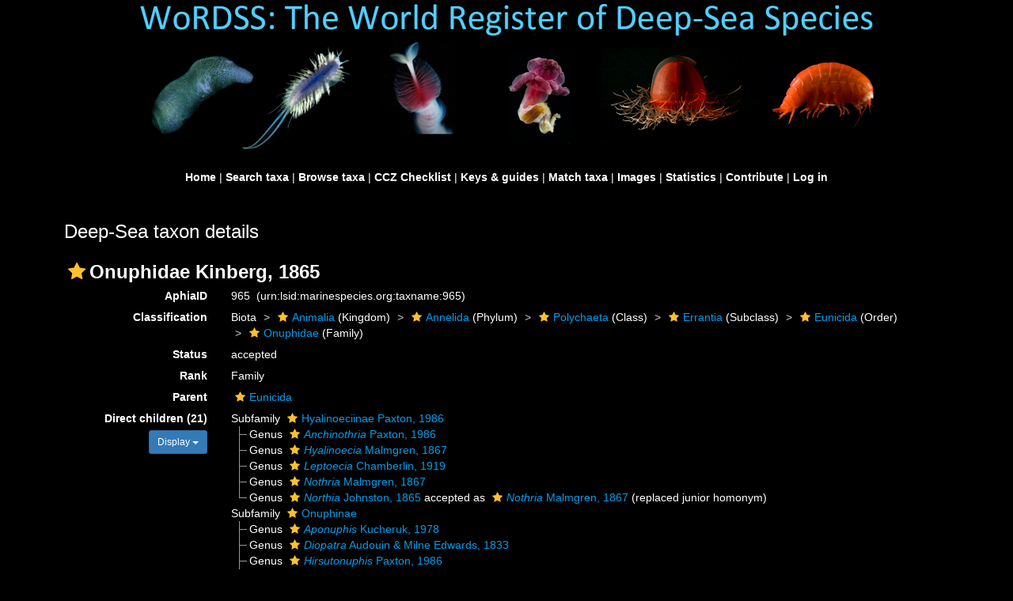

--- FILE ---
content_type: text/css
request_url: https://marinespecies.org/deepsea/css/template.css
body_size: 888
content:
html,body
{
  margin: 0;
  color: #ffffff;

}
body
{
  background-color:#000000;
}

a:link, a:visited{
 color:#079beb;
 text-decoration:none;
}

a:hover{
 text-decoration:underline;
}

#cmenu
{
	text-align:center;
	color:#ffffff;
}


a.topnav:link, a.topnav:visited
{
   text-decoration: none;
   color: #fff;
   font-weight: bold;
   /*font-size: 14pt;*/
}

a.topnav:hover
{
 	text-decoration:underline;
}

#csearch
{
	color: #fff;
	padding-top: 20px;
}

#csocial
{
	padding-top: 1rem;
}

#cfooter
{
	padding-top: 3rem;
	text-align: center;
}

.footer-img {
	padding: 0.5rem;
}

.index-page-text {
	padding-right: 5rem !important;
}

img {
	border: 0 none;
}

.clr
{
  clear:both;
}

input {
	color: black!important;
}

#cbanner{
	text-align: center;
}

#warning{
	font-size: 70%;
	border: 1px #fff solid;
	padding: 5px;
}

/* fixes for black background*/
#match_preview td, #div_match td{
	color: #000000;
}